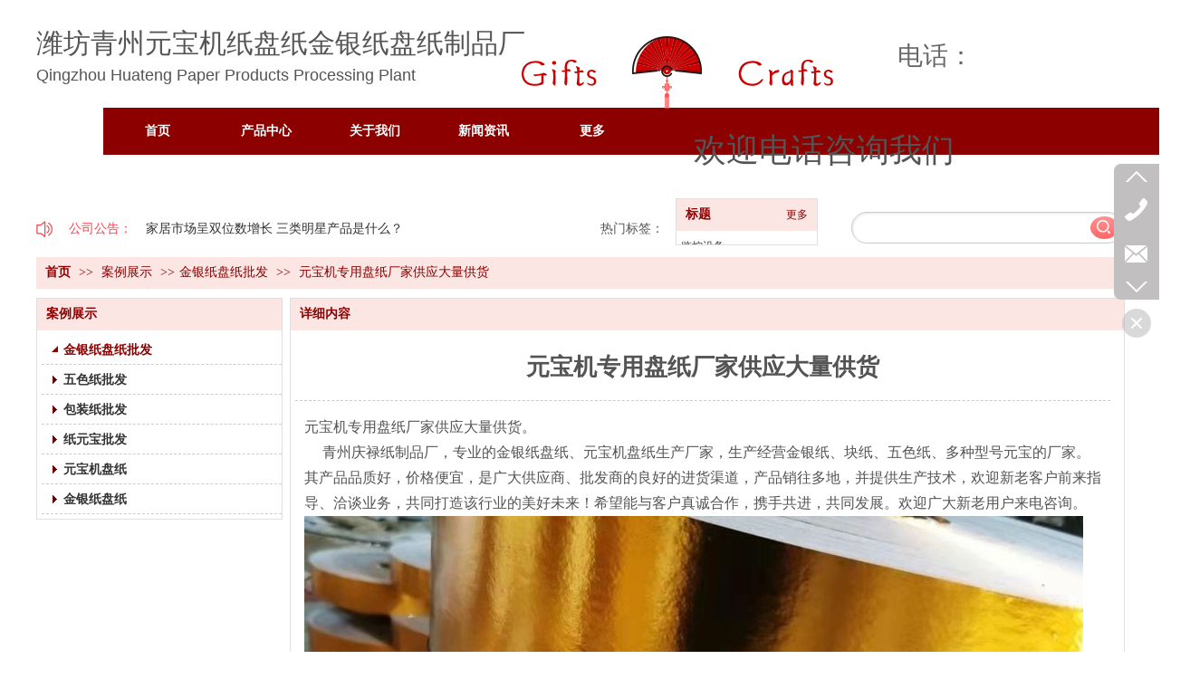

--- FILE ---
content_type: text/html;charset=gbk
request_url: http://www.jinyinzhi.top/jinyinzhi/vip_doc/22728578.html
body_size: 16663
content:
<!DOCTYPE html PUBLIC "-//W3C//DTD XHTML 1.0 Transitional//EN" "http://www.w3.org/TR/xhtml1/DTD/xhtml1-transitional.dtd">
<html xmlns="http://www.w3.org/1999/xhtml">
<head>
    <meta http-equiv="x-ua-compatible" content="IE=edge" />
    <meta http-equiv="Content-Type" content="text/html; charset=gbk" />
    <meta name="renderer" content="webkit|ie-comp|ie-stand">
    <meta name="applicable-device" content="pc" />
        <title>元宝机专用盘纸厂家供应大量供货_金银纸盘纸,元宝机盘纸_潍坊元宝机盘纸加工厂</title>
    <meta name="keywords" content="元宝机专用盘纸厂家供应大量供货" />
    <meta name="description" content="元宝机专用盘纸厂家供应大量供货" />
    <meta name="author" content="金银纸盘纸,元宝机盘纸_潍坊元宝机盘纸加工厂" />

    
            
                    <script type="text/javascript" src="https://s.dlssyht.cn/ueditor/ueditor.parse.js?0115"></script>
            <link rel="stylesheet" type="text/css" href="https://s.dlssyht.cn/plugins/public/js/msg/codebase/dhtmlxwindows.css">
<link rel="stylesheet" type="text/css" href="https://s.dlssyht.cn/plugins/public/js/msg/codebase/skins/dhtmlxwindows_dhx_skyblue.css">
<link rel="stylesheet" type="text/css" href="https://s.dlssyht.cn/plugins/public/js/msg/codebase/dhtmlxcolorpicker.css" />
    <script type="text/javascript" src="https://s.dlssyht.cn/plugins/public/js/msg/codebase/dhtmlxcommon.js"></script>
    <script type="text/javascript" src="https://s.dlssyht.cn/plugins/public/js/msg/codebase/dhtmlxwindows.js"></script>
    <script type="text/javascript" src="https://s.dlssyht.cn/plugins/public/js/msg/codebase/dhtmlxcontainer.js"></script>
                    <script type="text/javascript" src="https://s.dlssyht.cn/plugins/public/js/cookies.js"></script>
            <script src="https://s.dlssyht.cn/plugins/public/js/jquery-1.7.1.min.js"></script>
            
<script type="text/javascript" src="https://s.dlssyht.cn/Language/Zh-cn/Language.js?0115"></script>            
    </head>
<body    data-chid="24451241" data-operate="1" data-bigclassid="11" data-type="11" data-hyid="0" id="webBody"  data-copyid="0" data-copyuserid="1656887">

<div class="wrapper wrapper-1200" id="wrapper">
    
<script type="text/javascript">
    var moduleConfig = {};
</script>
<script type="text/javascript" src="https://s.dlssyht.cn/Language/Zh-cn/Language.js?0115"></script>
<script type="text/javascript">
    var ev123_no_edit = '';
    var websiteUserId = '1896268';
    var user_name = 'jinyinzhi';
    var isTj = '1';
    var websiteUseCopyId = '1462';
    var user_level = 3;
    var agent_id = 16388;
    var channel_type = 11;
    var channel_id = 24451241;
    var userSiteWidth = 1200;
    var is_action = false;
    var isParentWindow = false;
    var rowIds = "57,58,59,60,61,16,17";
    var MJsData = {};
    var CURRENCY_SIGN = '￥';
    var tncode_div = null;
    var ALIYUN_OSS_DOMAIN = "https://s.dlssyht.cn/";
    var isTjModelSupportSearchBlankPage = "0";

    var GData = {
        SMAlbumIds   : "",
        SMAlbumSysIds: "",
        docSysIds    : "",
        tabAlertStrMs: "",
        allChId     : "24451241",
        wapDomain    : 'www.jinyinzhi.top',
        defaultLang    : 'chinese_simplified',
        end          : null,
        BAI_DU_MAP_AK : 'KfNSLxuGpyk9BBYHnSqZsYoKxn7MUGxX',
        customerService: null,
        customerServiceIsNew: 0,
        P_TOKEN_ID: '108'
    };
    var $pTranslateLanguageJson = [{"name":"简体中文","alias":"&#31616;&#20307;&#20013;&#25991;","value":"chinese_simplified"},{"name":"繁体中文","alias":"&#32321;&#20307;&#20013;&#25991;","value":"chinese_traditional"},{"name":"西班牙文","alias":"Espa&#241;a","value":"spanish"},{"name":"阿拉伯文","alias":"&#1593;&#1585;&#1576; .","value":"arabic"},{"name":"英文","alias":"English","value":"english"},{"name":"日文","alias":"&#26085;&#26412;","value":"japanese"},{"name":"法文","alias":"Fran&#231;ais","value":"french"},{"name":"俄文","alias":"&#1056;&#1086;&#1089;&#1089;&#1080;&#1103;","value":"russian"},{"name":"韩文","alias":"&#54620;&#44397;","value":"korean"},{"name":"德文","alias":"Deutschland","value":"deutsch"},{"name":"葡萄牙语","alias":"Portugal","value":"portuguese"},{"name":"波斯语","alias":"&#1662;&#1585;&#1587;&#1740;&#1575;","value":"persian"},{"name":"希腊语","alias":"&#917;&#955;&#955;&#940;&#948;&#945;","value":"greek"},{"name":"土耳其语","alias":"T&#252;rk&#231;e","value":"turkish"},{"name":"泰语","alias":"&#3616;&#3634;&#3625;&#3634;&#3652;&#3607;&#3618;","value":"thai"},{"name":"越南语","alias":"Vi&#7879;t Nam","value":"vietnamese"},{"name":"意大利语","alias":"Italia","value":"italian"},{"name":"马来语","alias":"Malay","value":"malay"},{"name":"荷兰语","alias":"Nederland","value":"dutch"},{"name":"瑞典语","alias":"Sverige","value":"swedish"},{"name":"孟加拉语","alias":"&#2476;&#2494;&#2434;&#2482;&#2494;","value":"bengali"},{"name":"乌尔都语","alias":"&#1575;&#1608;&#1585;&#1583;&#1608;","value":"urdu"},{"name":"斯瓦希里语","alias":"Kiswahili","value":"swahili"},{"name":"匈牙利语","alias":"Magyarorsz&#225;g","value":"hungarian"},{"name":"波兰语","alias":"Polska","value":"polish"},{"name":"罗马尼亚语","alias":"Rom&#226;nia","value":"romanian"},{"name":"挪威语","alias":"Norge","value":"norwegian"},{"name":"丹麦语","alias":"Danmark","value":"danish"},{"name":"芬兰语","alias":"Suomi","value":"finnish"},{"name":"捷克语","alias":"&#268;e&#353;tina","value":"czech"},{"name":"斯洛伐克语","alias":"Slovensko","value":"slovak"},{"name":"克罗地亚语","alias":"Hrvatska","value":"croatian"},{"name":"拉脱维亚语","alias":"Latvija","value":"latvian"},{"name":"爱沙尼亚语","alias":"Eesti","value":"estonian"},{"name":"斯洛文尼亚语","alias":"Slovenija","value":"slovene"},{"name":"立陶宛语","alias":"Lietuva","value":"lithuanian"},{"name":"格鲁吉亚语","alias":"&#4310;&#4317;&#4320;&#4308;&#4310;&#4312;&#4304;world. kgm","value":"georgian"},{"name":"阿尔巴尼亚语","alias":"Shqip&#235;ria","value":"albanian"},{"name":"阿姆哈拉语","alias":"&#4768;&#4638;&#4651;","value":"amharic"},{"name":"阿塞拜疆语","alias":"Azerbaijan","value":"azerbaijani"}];

    if(GData.BAI_DU_MAP_AK){
        sessionStorage.setItem('BAI_DU_MAP_AK', GData.BAI_DU_MAP_AK)
    }
    sessionStorage.setItem('WAP_WEB', 0);

    var is_auto_parts_user = '0';
</script>
                    <link rel="stylesheet" href="https://s.dlssyht.cn/js/ev_popup/skin/skin.min.css?0115" />
<script type="text/javascript" src="https://s.dlssyht.cn/js/ev_popup/ev_popup.min.js?0115"></script>
<script type="text/javascript">
  function createLogin(trespass,userid){
      $.popup({
        type : 5,
        cName : "evPopupOpacity",
        head  : {yes:0},
        shade : {yes : 1, bgColor : '#000', opacity : 0.6, animate : {type : 1 , target : 0.6}, close : false},
        area  : {w:790,h:500},
        con   : {
          src : '/dom/alert_login.php?username=jinyinzhi&trespass='+trespass+'&userid='+userid
        }
      });
  }
</script>
    <script type="text/javascript">
        var websiteHostPreg = /[\w][\w-]*\.(?:com\.cn|net\.cn|org\.cn|tj\.cn|sh\.cn|hn\.cn|com\.au|com\.pg|com\.tw|tw\.cn|com\.sg|com\.mo|co\.uk|co\.nz|co\.ke|fj\.cn|co\.th|co\.cn|jl\.cn|school\.nz|co\.jp|hk\.com|com\.hk|edu\.hk|cn\.com|gd\.cn|hk\.cn|bj\.cn|gx\.cn|bixiaokeji\.cn|com\.my|com|in|im|cm|ca|cn|cx|ch|cl|tw|kr|word|sg|it|itd|co|mo|net|org|gov|auto|poker|blue|green|studio|icu|cc|io|pl|plus|jp|de|biz|info|gold|today|chat|at|company|cool|fund|fans|team|beer|guru|social|run|ae|fit|luxe|video|black|yoga|art|hn|xyz|hk|us|mobi|wang|me|tax|so|top|law|win|vip|ltd|red|ru|nz|love|ac\.cn|gz\.cn|xn--55qw42g|xn--g2xx48c|xn--imr513n|xn--czru2d|xn--otu796d|xn--kput3i|xin|xn--1qqw23a|xn--3ds443g|xn--5tzm5g|city|shop|site|ai|tm|club|fun|online|cyou|space|cloud|world|sale|website|host|show|asia|center|link|gov\.cn|gs\.cn|keyun\.li|name|press|pro|work|tv|fr|kim|group|tech|store|capital|ren|vn|racing|ink|nl|pub|live|my|no|life|zone|one|games|bike|cafe|wiki|design|mba|es|fi|uk|ph|wtf|xn--zfr164b|xn--fiq228c5hs|xn--vhquv|xn--6qq986b3xl|xn--fiqs8s|xn--czr694b|xn--xhq521b|xn--ses554g|xn--hxt814e|xn--55qx5d|xn--io0a7i|xn--rhqv96g|xn--vuq861b|xn--3bst00m)(\/|$)/;
    </script>
    <script type="text/javascript" src="https://s.dlssyht.cn/js/VNew/public.js?0115"></script>
    <script type="text/javascript" src="https://s.dlssyht.cn/plugins/public/js/lightGallery/js/lightgallery-all.min.js?0115"></script>
    <link type="text/css" rel="stylesheet" href="https://s.dlssyht.cn/plugins/public/js/lightGallery/css/lightgallery.min.css?0115" />
    <link type="text/css" rel="stylesheet" href="https://s.dlssyht.cn/plugins/public/js/photoSphereViewer/index.min.css?0115" />

    <link type="text/css" rel="stylesheet" href="https://s.dlssyht.cn/plugins/public/js/imageViewer/viewer.min.css?0115" />
    <script async type="text/javascript" src="https://s.dlssyht.cn/plugins/public/js/imageViewer/viewer.min.js?0115"></script>
        <script type="text/javascript" src="https://s.dlssyht.cn/plugins/public/js/three/index.min.js?0115"></script>

    <script type="text/javascript" src="https://s.dlssyht.cn/plugins/public/js/photoSphereViewer/index.min.js?0115111"></script>
    <script type="text/javascript" src="https://s.dlssyht.cn/js/VNew/tj/jquery.scrollify.min.js?0115"></script>
        <script type="text/javascript" src="https://s.dlssyht.cn/js/VNew/tj/public_fun.js?0115"></script>
<link type="text/css" rel="stylesheet" href="https://s.dlssyht.cn/css/VNew/base.min.css?0115" />
<link type="text/css" rel="stylesheet" href="https://s.dlssyht.cn/css/VNew/animate.min.css?0115" />
<link type="text/css" rel="stylesheet" href="https://s.dlssyht.cn/css/VNew/icon_text/iconfont.min.css?0115" />
<link type="text/css" rel="stylesheet" href="https://s.dlssyht.cn/css/VNew/web_frame.css?0115" />
    <link type="text/css" rel="stylesheet" href="https://s.dlssyht.cn/css/VNew/inner_frame.min.css?0115" />
    <link type="text/css" rel="stylesheet" href="https://s.dlssyht.cn/templates/others39/css/skincolor.css?0115" />
<link type="text/css" rel="stylesheet" href="https://s.dlssyht.cn/templates/others39/css/webskin.css?0115" id="webSkinCss"/>
<link type="text/css" rel="stylesheet" href="https://s.dlssyht.cn/css/VNew/web_style/base_module_style.min.css?0115" />
            <link type="text/css" rel="stylesheet" href="/self_define/TJStyle.php?user_id=1896268&all_ch_id=24451241&channel_id=24451241&id=22728578&mids=83,84&token_id=108&random=1769699545" />
        <script type="text/javascript" src="https://s.dlssyht.cn/plugins/public/js/base64.min.js"></script>
    <script type="text/javascript" src="https://s.dlssyht.cn/plugins/public/js/json2.js"></script>
        <script id="languages_jquery_validationEngine_js" type="text/javascript" charset="gb2312" src="https://s.dlssyht.cn/js/posabsolute-jQuery-Validation-Engine-2c29415/js/languages/jquery.validationEngine-zh_CN.js?0115"></script>
    
                    <script type="text/javascript" src="//api.map.baidu.com/api?v=3.0&ak=KfNSLxuGpyk9BBYHnSqZsYoKxn7MUGxX&s=1"></script>
        <script type="text/javascript" src="//api.map.baidu.com/library/SearchInfoWindow/1.5/src/SearchInfoWindow_min.js" charset="utf-8"></script>
        <link rel="stylesheet" href="//api.map.baidu.com/library/SearchInfoWindow/1.5/src/SearchInfoWindow_min.css"/>
        <link rel="stylesheet" type="text/css" href="//api.map.baidu.com/res/11/bmap.css"/>
        <link rel="stylesheet" type="text/css" href="https://s.dlssyht.cn/css/baidu_map.css">
                <script id="chplayer_min_js" type="text/javascript" charset="utf-8" src="https://s.dlssyht.cn/plugins/public/js/chplayer/chplayer.js?0115"></script>
    
    
    <div class="customModuleRow headPublicModuleRow customModuleRowAbsolute "  id="row_16"    data-animated="0" >
        
        
        <div class="customModuleRowInner">
            <div class="CModulePA" style="height:0px;">
                    <div  data-fixed="0" data-fixedx="-1"  id="evMo_CTYZyC" class="ev-module-edit"     data-big="2" data-small="1" data-threetype="0" style="width:344px; height:80px; left:536px; top:40px; z-index:1;">
        <div class="ev-module-edit-box "  id="Mo_CTYZyC">
            <a href="###" >
                <div class="ev-pic ev-pic-1 " >
                    <img   src=""     class="default-img lazy-loading"  data-original-src="//aimg8.dlszyht.net.cn/module/simplepicbackground/1656887/1909/3816269_1521619977.png?x-oss-process=image/resize,m_fixed,w_344,h_80,limit_0"  />
                    
                </div>
            </a>
        </div>
    </div>    <div  data-fixed="0" data-fixedx="-1"  id="evMo_HFy0Z" class="ev-module-edit"     data-big="1" data-small="1" data-threetype="0" style="width:430px; height:57px; left:0px; top:72px; z-index:2;">
        <div class="ev-module-text ev-module-edit-box"  id="Mo_HFy0Z">
           <h1 class="ev-text-title-1">
	<span style="font-size:18px;">Qingzhou Huateng Paper Products Processing Plant</span>
</h1>
        </div>
    </div>    <div  data-fixed="0" data-fixedx="-1"  id="evMo_KHcRX" class="ev-module-edit"     data-big="1" data-small="1" data-threetype="0" style="width:603px; height:78px; left:0px; top:28px; z-index:3;">
        <div class="ev-module-text ev-module-edit-box"  id="Mo_KHcRX">
           <h1 class="ev-text-title-1"><span style="color:#555555;font-family:Arial, 微软雅黑, 宋体;font-size:30px;">潍坊青州元宝机纸盘纸金银纸盘纸制品厂</span> </h1>
        </div>
    </div>    <div  data-fixed="0" data-fixedx="-1"  id="evMo_E1ifi" class="ev-module-edit"     data-big="1" data-small="2" data-threetype="0" style="width:262px; height:39px; left:951px; top:44px; z-index:4;">
        <div class="ev-module-text ev-module-edit-box"  id="Mo_E1ifi">
           <h2 class="ev-text-title-2"><span style="font-size:28px;color:#FFFFFF;"><span style="color:#666666;"></span><span style="color:#666666;font-size:28px;">电话：</span></span></h2>
        </div>
    </div>    <div  data-fixed="0" data-fixedx="-1"  id="evMo_n5ys3" class="ev-module-edit"     data-big="1" data-small="2" data-threetype="0" style="width:316px; height:92px; left:726px; top:143px; z-index:5;">
        <div class="ev-module-text ev-module-edit-box"  id="Mo_n5ys3">
           <h2 style="font-family:微软雅黑;" class="ev-text-title-2">欢迎电话咨询我们</h2>
        </div>
    </div>
            </div>
        </div>
    </div>

<link type="text/css" rel="stylesheet" id="sliding_verification_style_css" href="https://s.dlssyht.cn/plugins/public/js/slidingVerification/sliding_verification_style.css?0115" />
<script type="text/javascript" id="sliding_tn_code_js" src="https://s.dlssyht.cn/plugins/public/js/slidingVerification/sliding_tn_code.js?0115"></script>
<script type="text/javascript">
    
        function userUserLoginInfo() {
        return true;
    }
    </script>
<div class="fullSubNavBox" id="fullSubNavBox">
    
</div>
<div class="headFullXY" id="headFullXY">
    <div style="padding-top:1px; margin-bottom: -1px;"></div>
    
    
        <div class="absoluteModuleWrap" id="absolute_module_wrap" data-attr="l:80,h:0,c:0">
        <div class="absoluteModuleInner" id="absolute_module_inner">
            
                                
        
                        <div class="webNav" id="web_nav"  data-l="p:3,l:74,t:119,w:1200,wt:0"  style="  left: 74px; top: 119px; position:absolute; "  data-fixed="0" data-fixedx="750"  data-numberflag="1" data-number="5"  data-sublayout="1">
<div class="navInner">
    <div class="nav nav_1000" id="nav" style="width:auto;" >
        <i class="NLeft"></i>
        <i class="NRight"></i>
        <div class="NMainBg"></div>
        <div class="NCenter">
          <dl class="NMain">
                        <dd  class="NItem NFirst"  data-subid="">
                <table class="NItemTable"><tr><td class="NItemL"></td><td class="NItemM">
                <a title="&#39318;&#39029;" href="/" ><span>&#39318;&#39029;</span></a>
                </td><td class="NItemR"></td></tr></table>            </dd>
        	<dd  class="NLine"></dd>
            
                        
                                  <dd class="NItem "  data-subid="">
              
                <table class="NItemTable"><tr>
                    <td class="NItemL"></td>
                    <td class="NItemM"><a href="/jinyinzhi/products/20348226_0_0_1.html"  title="产品中心">
                        <span>产品中心</span>
                    </a></td>
                    <td class="NItemR"></td>
                </tr></table>
                
            </dd>
            <dd class="NLine"></dd>            
                                  <dd class="NItem "  data-subid="">
              
                <table class="NItemTable"><tr>
                    <td class="NItemL"></td>
                    <td class="NItemM"><a href="/jinyinzhi/bk_20348227.html"  title="关于我们">
                        <span>关于我们</span>
                    </a></td>
                    <td class="NItemR"></td>
                </tr></table>
                
            </dd>
            <dd class="NLine"></dd>            
                                  <dd class="NItem "  data-subid="">
              
                <table class="NItemTable"><tr>
                    <td class="NItemL"></td>
                    <td class="NItemM"><a href="/jinyinzhi/vip_doc/20348228_0_0_1.html"  title="新闻资讯">
                        <span>新闻资讯</span>
                    </a></td>
                    <td class="NItemR"></td>
                </tr></table>
                
            </dd>
            <dd class="NLine"></dd>                        
                        <dd class="NItem NLast">
                <table class="NItemTable"><tr>
                    <td class="NItemL"></td>
                    <td class="NItemM"><a class="bigA" href="javascript:"><span>&#26356;&#22810;</span></a></td>
                    <td class="NItemR"></td>
                </tr></table>
                <div class="NSub">
                    <div class="NSubT"></div>
                    <div class="NSubC">
                                                    <p class="first-item" ><a href="/jinyinzhi/bk_20348229.html"   >联系我们</a></p>
                                                    <p class="last-item" ><a href="/jinyinzhi/vip_doc/24451241_0_0_1.html"   >案例展示</a></p>
                                            </div>
                    <div class="NSubB"></div>
                </div>
            </dd>
                    </dl>
      </div>
    </div>
</div>
</div>
                            </div>
</div>
        
    
    <div class="header" id="header"  data-fixed="0" data-fixedx="-1"  >
    <div class="headerInner">
        <div class="headerBg"></div>
        <div class="headerConArea">
            <div class="headerCon" style="height:219px;" ></div>
        </div>
    </div>
    </div>
    

    

        <div class="nav-wrap" id="navWrap">
            </div>
    
    
        </div>

<div class="mainContainer q " id="main_container">


                
    <div class="addContainer q" id="add_container" data-attr="h:0">
        
                

                                                                    <div class="customModuleRow customModuleRowAbsolute "  id="row_57"    data-animated="0" >
        
        
        <div class="customModuleRowInner">
            <div class="CModulePA" style="height:65px;">
                    <div   style="width:155px; height:50px; left:706px; top:0px; z-index:4;" class="customModule "    >
        <div style="width:155px;  height:50px;" class="Mo copyMo_1418767_1" data-classname="copyMo_1418767_1" id="Mo_56">
            
                <table class="MoT">
                    <tbody>
                        <tr>
                            <td class="MoTL"></td>
                            <td class="MoTM"></td>
                            <td class="MoTR"></td>
                        </tr>
                    </tbody>
                </table>
            
                <table class="MoHead">
        <tbody>
            <tr>
                <td class="MoHeadL"></td>
                <td valign="top" class="MoHeadM">
                    <table class="MoName">
                        <tbody>
                            <tr>
                                <td valign="top" class="MoNameL"></td>
                                <td valign="top" class="MoNameM">
                                    <strong class="NameTxt">
                                            <a  href="###">
                                                标题
                                            </a>
                                    </strong>
                                </td>
                                <td valign="top" class="MoNameR"></td>
                            </tr>
                        </tbody>
                    </table>
                    <span class="MoMore">
                        <a  href="###">&#26356;&#22810;</a>
                    </span>
                </td>
                <td class="MoHeadR"></td>
            </tr>
        </tbody>
    </table>
                <table class="MoBody">
        <tbody>
            <tr>
                <td class="MoBodyL"></td>
                <td valign="top" class="MoBodyM">
                    <div style="width:155px;  height:29px;" class="MoBodyC">
                        <div id="text_listmodule_4250827"     data-move="0" data-axis="0" data-speed="0" data-type="0" class="text-list-module text-list-module-1">
  <ol class="q ">
        <li>
        <div class="inner">
            
            <span class="text-list-a">
              <code></code><a class=""  href="###"   title="监控设备">监控设备</a>
            </span>
        </div>
    </li>    <li>
        <div class="inner">
            
            <span class="text-list-a">
              <code></code><a class=""  href="###"   title="消防设备">消防设备</a>
            </span>
        </div>
    </li>
  </ol>
</div>
    <div  class="page" data-page="5" data-skin="skin-1" data-total="2" data-pagedatanum="20" data-curpage="1" data-pagegroups="0">
    </div>
                    </div>
                </td>
                <td class="MoBodyR"></td>
            </tr>
        </tbody>
    </table>
            
                <table class="MoB">
                    <tbody>
                        <tr>
                            <td class="MoBL"></td>
                            <td class="MoBM"></td>
                            <td class="MoBR"></td>
                        </tr>
                    </tbody>
                </table>
            
        </div>
    </div>    <div  id="evMo_jtDLk" class="ev-module-edit"     data-big="2" data-small="1" data-threetype="0" style="width:18px; height:18px; left:0px; top:25px; z-index:0;">
        <div class="ev-module-edit-box "  id="Mo_jtDLk">
            <a href="###" >
                <div class="ev-pic ev-pic-1 " >
                    <img   src=""     class="default-img lazy-loading"  data-original-src="//aimg8.dlszyht.net.cn/module/simplepic/1418767/962/1923139_1492766594.png?x-oss-process=image/resize,m_fixed,w_18,h_18,limit_0"  />
                    
                </div>
            </a>
        </div>
    </div>    <div  id="evMo_xKbzWS" class="ev-module-edit"     data-big="1" data-small="7" data-threetype="0" style="width:73px; height:20px; left:36px; top:24px; z-index:1;">
        <div class="ev-module-text ev-module-edit-box"  id="Mo_xKbzWS">
           <p class="ev-text-article-3"><span style="color:#ff424d;">公司公告：</span><span style="font-size:14px;"><span style="color:#ff424d;"></span></span> </p>
        </div>
    </div>    <div  id="evMo_V3sUml" class="ev-module-edit"     data-big="1" data-small="7" data-threetype="0" style="width:301px; height:20px; left:121px; top:24px; z-index:2;">
        <div class="ev-module-text ev-module-edit-box"  id="Mo_V3sUml">
           <p class="ev-text-article-3"><span style="color:#555555;"><a href="#" target="_blank">家居市场呈双位数增长 三类明星产品是什么？</a></span> </p>
        </div>
    </div>    <div  id="evMo_NmmglL" class="ev-module-edit"     data-big="1" data-small="7" data-threetype="0" style="width:75px; height:20px; left:623px; top:24px; z-index:3;">
        <div class="ev-module-text ev-module-edit-box"  id="Mo_NmmglL">
           <p class="ev-text-article-3"><span style="color:#555555;">热门标签：&nbsp;</span></p>
        </div>
    </div>    <div class="ev-module-edit"  id="evMo_jE53Rc"     data-big="16" data-small="9" data-threetype="4" style="width:300px; height:35px; left:900px; top:15px; z-index:5;">
        <div class="ev-module-edit-box "  id="Mo_jE53Rc">
            <div class="ev-search-module" data-tishi="&#35831;&#22635;&#20889;&#20851;&#38190;&#35789;！" data-type="1" data-url="" data-param="">
                <div class="s s-skin-9-4">
                    <div class="s-i">
                        <form class="s-f" id="search_form_jE53Rc" method="get" action="">
                            <dl class="s-c" data-type="11" data-url="/dom/search.php?s_m_str_id=jE53Rc&username=jinyinzhi&navtype=doc&keyWord=###">
                                <dt class="s-w">
                                    <div class="s-w-i">
                                        <b class="s-w-t">文章</b>
                                        <em class="s-w-s"></em>
                                    </div>
                                </dt>
                                <dd class="s-w-l">
                                    <ul class="s-w-l-i">
                                            <li data-type="11" data-url="/dom/search.php?s_m_str_id=jE53Rc&username=jinyinzhi&navtype=doc&keyWord=###" class="w-l-e">
        <div class="w-l-e-i">
            <b class="w-l-e-t">文章</b>
        </div>
    </li>
                                    </ul>
                                </dd>
                            </dl>
                            <div class="s-k s-k-place">
                                <div class="s-k-i">
                                    <div class="module-zz"></div>
                                    <div class="s-k-area">
                                        <em class="s-k-icon"></em>
                                        <div class="s-k-w">
                                            <input class="key-word" id="evMoKeyWord_jE53Rc" type="text"  data-defaultv="" value="" data-keywordtype="0" >
                                            <input type="text" class="none">
                                        </div>
                                    </div>
                                </div>
                            </div>
                            <div class="s-b">
                                <div class="s-b-i"><em class="s-b-icon"></em><b class="s-b-t">&#25628;&#32034;</b></div>
                            </div>
                        </form>
                    </div>
                </div>
            </div>
        </div>
    </div>
            </div>
        </div>
    </div>
                                                                <div class="customModuleRow "  id="row_58"  >
                                                <div class="customModuleRowInner">
                            <div class="TitleModule">
                                                                                                                                                                                                                                <div data-width="0"    class="customModule"  >
                                <div data-width="0"
                                                                                                            class="Mo copyHMo_1418767_4
                                                                        "
                                    data-classname="copyHMo_1418767_4"                                    id="Mo_57"
                                                                    >
                                <table class="MoT"><tbody>
                                    <tr>
                                        <td class="MoTL"></td>
                                        <td class="MoTM"></td>
                                        <td class="MoTR"></td>
                                    </tr>
                                    </tbody></table>
                                <table class="MoHead "><tbody>
                                    <tr>
                                        <td class="MoHeadL"></td>
                                        <td valign="top" class="MoHeadM">
                                            <table class="MoName">
                                                <tbody>
                                                <tr>
                                                    <td valign="top" class="MoNameL"></td>
                                                    <td valign="top" class="MoNameM">
                                                                                                                <strong class="NameTxt">    <span class="ContainerCrumbs">
        <b class="firstFont"><a href="/">&#39318;&#39029;</a></b>
        <em>&gt;&gt;</em>
        <b>
            <a href="/jinyinzhi/vip_doc/24451241_0_0_1.html">
                案例展示
            </a>
        </b>
        <em>&gt;&gt;</em><b><a href="/jinyinzhi/vip_doc/24451241_5244213_0_1.html">金银纸盘纸批发</a></b>
        
        
        <em>&gt;&gt;</em>
        <b>元宝机专用盘纸厂家供应大量供货</b>
    </span></strong>
                                                                                                            </td>
                                                    <td valign="top" class="MoNameR"></td>
                                                </tr>
                                                </tbody>
                                            </table>
                                            <span class="MoMore">
                                                                                                                    </span>
                                        </td>
                                        <td class="MoHeadR"></td>
                                    </tr>
                                    </tbody></table>

                                
                                <table class="MoB"><tbody>
                                    <tr>
                                        <td class="MoBL"></td>
                                        <td class="MoBM"></td>
                                        <td class="MoBR"></td>
                                    </tr>
                                    </tbody></table>
                                </div>
                                </div>
                                                                                                                                                                                            </div>
                        </div>
                    </div>
                                                                <div class="customModuleRow "  id="row_59"  >
                                                <div class="customModuleRowInner">
                            <div class="CModulePC">
                                                                                                                                <div class="CModulePCLeft PCLeft" data-width="280" style="width:280px;">                                                                                                <div data-width="270"  style="width:270px; " data-animate-name="fadeInLeft" data-animate-duration="1.00s" data-animate-delay="0.10s" class="customModule load-animate"  >
                                <div data-width="270"
                                                                        style="width:270px; "                                    class="Mo copyMo_1418767_3
                                                                        "
                                    data-classname="copyMo_1418767_3"                                    id="Mo_58"
                                                                    >
                                <table class="MoT"><tbody>
                                    <tr>
                                        <td class="MoTL"></td>
                                        <td class="MoTM"></td>
                                        <td class="MoTR"></td>
                                    </tr>
                                    </tbody></table>
                                <table class="MoHead "><tbody>
                                    <tr>
                                        <td class="MoHeadL"></td>
                                        <td valign="top" class="MoHeadM">
                                            <table class="MoName">
                                                <tbody>
                                                <tr>
                                                    <td valign="top" class="MoNameL"></td>
                                                    <td valign="top" class="MoNameM">
                                                                                                                <strong class="NameTxt"><a >案例展示</a></strong>
                                                                                                            </td>
                                                    <td valign="top" class="MoNameR"></td>
                                                </tr>
                                                </tbody>
                                            </table>
                                            <span class="MoMore">
                                                                                                                    </span>
                                        </td>
                                        <td class="MoHeadR"></td>
                                    </tr>
                                    </tbody></table>

                                                                <table class="MoBody"><tbody>
                                    <tr>
                                        <td class="MoBodyL"></td>
                                        <td valign="top" class="MoBodyM">
                                            <div data-width="270"  style="width:270px; " class="MoBodyC">
                                                <div class="sidebarLists catalogList">
        <dl class="oneClassList">
           <dt class="oneClassT  oneClassTopen "   data-clicktype="0" >
    <div class="oneClassTinner">
        <a   href="/jinyinzhi/vip_doc/24451241_5244213_0_1.html">
            <code class="open"></code>
            <span>
                金银纸盘纸批发
            </span>
        </a>
    </div>
</dt><dd class="oneClassC oneClassCopen"><dl class="twoClassList"></dl></dd><dt class="oneClassT "   data-clicktype="0" >
    <div class="oneClassTinner">
        <a   href="/jinyinzhi/vip_doc/24451241_4885854_0_1.html">
            <code class="open"></code>
            <span>
                五色纸批发
            </span>
        </a>
    </div>
</dt><dt class="oneClassT "   data-clicktype="0" >
    <div class="oneClassTinner">
        <a   href="/jinyinzhi/vip_doc/24451241_4885851_0_1.html">
            <code class="open"></code>
            <span>
                包装纸批发
            </span>
        </a>
    </div>
</dt><dt class="oneClassT "   data-clicktype="0" >
    <div class="oneClassTinner">
        <a   href="/jinyinzhi/vip_doc/24451241_4885850_0_1.html">
            <code class="open"></code>
            <span>
                纸元宝批发
            </span>
        </a>
    </div>
</dt><dt class="oneClassT "   data-clicktype="0" >
    <div class="oneClassTinner">
        <a   href="/jinyinzhi/vip_doc/24451241_4885849_0_1.html">
            <code class="open"></code>
            <span>
                元宝机盘纸
            </span>
        </a>
    </div>
</dt><dt class="oneClassT "   data-clicktype="0" >
    <div class="oneClassTinner">
        <a   href="/jinyinzhi/vip_doc/24451241_4885848_0_1.html">
            <code class="open"></code>
            <span>
                金银纸盘纸
            </span>
        </a>
    </div>
</dt>
        </dl>
    </div>
                                                                            </div>
                                </td>
                                <td class="MoBodyR"></td>
                                </tr>
                                </tbody></table>
                                
                                <table class="MoB"><tbody>
                                    <tr>
                                        <td class="MoBL"></td>
                                        <td class="MoBM"></td>
                                        <td class="MoBR"></td>
                                    </tr>
                                    </tbody></table>
                                </div>
                                </div>
                                                                                                                                                                </div>
                                                                                                                                                                <div class="CModulePCLeft PCRight" data-width="930" style="width:930px;">                                                                <div data-width="920"  style="width:920px; " data-animate-name="fadeInRight" data-animate-duration="1.00s" data-animate-delay="0.10s" class="customModule load-animate"  >
                                <div data-width="920"
                                                                        style="width:920px; "                                    class="Mo copyMo_1418767_5
                                                                        "
                                    data-classname="copyMo_1418767_5"                                    id="Mo_59"
                                                                    >
                                <table class="MoT"><tbody>
                                    <tr>
                                        <td class="MoTL"></td>
                                        <td class="MoTM"></td>
                                        <td class="MoTR"></td>
                                    </tr>
                                    </tbody></table>
                                <table class="MoHead "><tbody>
                                    <tr>
                                        <td class="MoHeadL"></td>
                                        <td valign="top" class="MoHeadM">
                                            <table class="MoName">
                                                <tbody>
                                                <tr>
                                                    <td valign="top" class="MoNameL"></td>
                                                    <td valign="top" class="MoNameM">
                                                                                                                <strong class="NameTxt"><a >&#35814;&#32454;&#20869;&#23481;</a></strong>
                                                                                                            </td>
                                                    <td valign="top" class="MoNameR"></td>
                                                </tr>
                                                </tbody>
                                            </table>
                                            <span class="MoMore">
                                                                                                                    </span>
                                        </td>
                                        <td class="MoHeadR"></td>
                                    </tr>
                                    </tbody></table>

                                                                <table class="MoBody"><tbody>
                                    <tr>
                                        <td class="MoBodyL"></td>
                                        <td valign="top" class="MoBodyM">
                                            <div data-width="900"  style="width:900px; " class="MoBodyC">
                                                <div class="p-details-area p-details-area-noleft q">
        <div class="p-details-attr-warp"  id="pDetailsAttrWarp">
            <div class="p-details-attr">
                    <div class="a-details-title" id="pDetailsTitle">
        <div class="pro-title">
            <h1 class="h1-title">
                元宝机专用盘纸厂家供应大量供货
            </h1>
        </div>
    </div>
                
                
                
                
                
                
                
            </div>
        </div>
         
    </div>
    
    
        <div class="p-show-list-detail" id="pShowListDetail">
        <div class="head-body-module" id="proShowDetail_3">
            <div class="hb-body">
                <div class="hb-body-inner editor_content_air">
                    <div class='wap-add-img'><p><p>元宝机专用盘纸厂家供应大量供货。</p><p>&nbsp; &nbsp; &nbsp;青州庆禄纸制品厂，专业的金银纸盘纸、元宝机盘纸生产厂家，生产经营金银纸、块纸、五色纸、多种型号元宝的厂家。其产品品质好，价格便宜，是广大供应商、批发商的良好的进货渠道，产品销往多地，并提供生产技术，欢迎新老客户前来指导、洽谈业务，共同打造该行业的美好未来！希望能与客户真诚合作，携手共进，共同发展。欢迎广大新老用户来电咨询。</p><p style="margin:0;"><img src="https://aimg8.dlssyht.cn/u/1896268/ueditor/image/949/1896268/1644307893841390.jpg" style="" title="1644307893841390.jpg"/></p><p style="margin:0;"><img src="https://aimg8.dlssyht.cn/u/1896268/ueditor/image/949/1896268/1644307894103256.jpg" style="" title="1644307894103256.jpg"/></p><p style="margin:0;"><img src="https://aimg8.dlssyht.cn/u/1896268/ueditor/image/949/1896268/1644307894452556.jpg" style="" title="1644307894452556.jpg"/></p><p style="margin:0;"><img src="https://aimg8.dlssyht.cn/u/1896268/ueditor/image/949/1896268/1644307895804679.jpg" style="" title="1644307895804679.jpg"/></p><p style="margin:0;"><img src="https://aimg8.dlssyht.cn/u/1896268/ueditor/image/949/1896268/1644307895720192.jpg" style="" title="1644307895720192.jpg"/></p><p style="margin:0;"><img src="https://aimg8.dlssyht.cn/u/1896268/ueditor/image/949/1896268/1644307896413911.jpg" style="" title="1644307896413911.jpg"/></p><p><br/></p></img></img></img></img></img></img> </p></div>
                </div>
            </div>
        </div>
    </div>
    
    <div class="p-details-pre-nex" id="pDetailsPreNext"><div class="details-pre-next q"><span class="details-pre">&#19978;&#19968;&#31687;<a href=/jinyinzhi/vip_doc/22728673.html title="成品金纸 元宝纸 方块纸">成品金纸 元宝纸 方块纸</a></span><span class="details-nex">&#19979;&#19968;&#31687;<a href=/jinyinzhi/vip_doc/22728493.html title="供应优质的金银纸盘纸 元宝机盘纸">供应优质的金银纸盘纸 元宝机盘纸</a></span></div></div>
    
    <script>
                            $(function() {
                                wsf.userLike(22728578, 11, 'browse', '','browse', 'jinyinzhi');
                            });
                        </script>
    
                                                                            </div>
                                </td>
                                <td class="MoBodyR"></td>
                                </tr>
                                </tbody></table>
                                
                                <table class="MoB"><tbody>
                                    <tr>
                                        <td class="MoBL"></td>
                                        <td class="MoBM"></td>
                                        <td class="MoBR"></td>
                                    </tr>
                                    </tbody></table>
                                </div>
                                </div>
                                                                                                                                                                </div>
                                                                                                                            </div>
                        </div>
                    </div>
                                                                <div class="customModuleRow customModuleRowAbsolute "  id="row_60"    data-animated="" >
        
        
        <div class="customModuleRowInner">
            <div class="CModulePA" style="height:187px;">
                    <div  id="evMo_Uh6GlC" class="ev-module-edit"     data-big="1" data-small="8" data-threetype="0" style="width:443px; height:19px; left:0px; top:109px; z-index:0;">
        <div class="ev-module-text ev-module-edit-box"  id="Mo_Uh6GlC">
           <p class="ev-text-article-4"><span style="font-size:14px;color:#999999;">Copyright  2014-2025,www.xxxxx.com,All rights reserved</span></p>
        </div>
    </div>    <div  id="evMo_BWtBrI" class="ev-module-edit"     data-big="3" data-small="4" data-threetype="0" style="width:14px; height:135px; left:450px; top:1px; z-index:1;">
        <div class="ev-module-edit-box"  id="Mo_BWtBrI">
            <a href="###" >
                <hr class="ev-line ev-line-4" />
            </a>
        </div>
    </div>    <div  id="evMo_q0pzOF" class="ev-module-edit"     data-big="1" data-small="4" data-threetype="0" style="width:198px; height:35px; left:544px; top:1px; z-index:2;">
        <div class="ev-module-text ev-module-edit-box"  id="Mo_q0pzOF">
           <h4 class="ev-text-title-4"><span style="font-size:26px;color:#FF424D;">400-000-0000</span> </h4>
        </div>
    </div>    <div  id="evMo_k4CODF" class="ev-module-edit"     data-big="1" data-small="7" data-threetype="0" style="width:182px; height:21px; left:544px; top:37px; z-index:3;">
        <div class="ev-module-text ev-module-edit-box"  id="Mo_k4CODF">
           <p class="ev-text-article-3"><span style="color:#cccccc;">免费销售热线</span> </p>
        </div>
    </div>    <div  id="evMo_VgZltd" class="ev-module-edit"     data-big="2" data-small="1" data-threetype="0" style="width:160px; height:45px; left:544px; top:73px; z-index:4;">
        <div class="ev-module-edit-box "  id="Mo_VgZltd">
            <a href="###" >
                <div class="ev-pic ev-pic-1 " >
                    <img   src=""     class="default-img lazy-loading"  data-original-src="//aimg8.dlszyht.net.cn/module/simplepic/1418767/976/1951561_1493018985.png?x-oss-process=image/resize,m_fixed,w_160,h_45,limit_0"  />
                    
                </div>
            </a>
        </div>
    </div>    <div  id="evMo_jrtGrV" class="ev-module-edit"     data-big="3" data-small="4" data-threetype="0" style="width:22px; height:135px; left:824px; top:1px; z-index:5;">
        <div class="ev-module-edit-box"  id="Mo_jrtGrV">
            <a href="###" >
                <hr class="ev-line ev-line-4" />
            </a>
        </div>
    </div>    <div  id="evMo_UKOH3y" class="ev-module-edit"     data-big="1" data-small="7" data-threetype="0" style="width:355px; height:21px; left:29px; top:0px; z-index:6;">
        <div class="ev-module-text ev-module-edit-box"  id="Mo_UKOH3y">
           <p class="ev-text-article-3"><span style="color:#cccccc;">公司地址：某某市 某某去 &nbsp;某某街道101号 &nbsp;某某公司</span></p>
        </div>
    </div>    <div  id="evMo_EDuEpv" class="ev-module-edit"     data-big="2" data-small="1" data-threetype="0" style="width:20px; height:20px; left:0px; top:0px; z-index:7;">
        <div class="ev-module-edit-box "  id="Mo_EDuEpv">
            <a href="###" >
                <div class="ev-pic ev-pic-1 " >
                    <img   src=""     class="default-img lazy-loading"  data-original-src="//aimg8.dlszyht.net.cn/module/simplepic/1418767/985/1968344_1493116937.png?x-oss-process=image/resize,m_fixed,w_20,h_20,limit_0"  />
                    
                </div>
            </a>
        </div>
    </div>    <div  id="evMo_zOGSv" class="ev-module-edit"     data-big="2" data-small="1" data-threetype="0" style="width:20px; height:20px; left:0px; top:29px; z-index:8;">
        <div class="ev-module-edit-box "  id="Mo_zOGSv">
            <a href="###" >
                <div class="ev-pic ev-pic-1 " >
                    <img   src=""     class="default-img lazy-loading"  data-original-src="//aimg8.dlszyht.net.cn/module/simplepic/1418767/985/1968372_1493117221.png?x-oss-process=image/resize,m_fixed,w_20,h_20,limit_0"  />
                    
                </div>
            </a>
        </div>
    </div>    <div  id="evMo_RxvswQ" class="ev-module-edit"     data-big="2" data-small="1" data-threetype="0" style="width:20px; height:20px; left:0px; top:59px; z-index:9;">
        <div class="ev-module-edit-box "  id="Mo_RxvswQ">
            <a href="###" >
                <div class="ev-pic ev-pic-1 " >
                    <img   src=""     class="default-img lazy-loading"  data-original-src="//aimg8.dlszyht.net.cn/module/simplepic/1418767/985/1968374_1493117234.png?x-oss-process=image/resize,m_fixed,w_20,h_20,limit_0"  />
                    
                </div>
            </a>
        </div>
    </div>    <div  id="evMo_VUDn3t" class="ev-module-edit"     data-big="1" data-small="7" data-threetype="0" style="width:355px; height:21px; left:29px; top:29px; z-index:10;">
        <div class="ev-module-text ev-module-edit-box"  id="Mo_VUDn3t">
           <p class="ev-text-article-3"><span style="color:#cccccc;">公司邮箱：123456@abc.com</span> </p>
        </div>
    </div>    <div  id="evMo_5L9Z34" class="ev-module-edit"     data-big="1" data-small="7" data-threetype="0" style="width:355px; height:21px; left:29px; top:59px; z-index:11;">
        <div class="ev-module-text ev-module-edit-box"  id="Mo_5L9Z34">
           <p class="ev-text-article-3"><span style="color:#cccccc;">公司传真：123456abc</span> </p>
        </div>
    </div>    <div  id="evMo_fR8FTM" class="ev-module-edit"     data-big="2" data-small="1" data-threetype="0" style="width:110px; height:110px; left:944px; top:0px; z-index:12;">
        <div class="ev-module-edit-box "  id="Mo_fR8FTM">
            <a href="###" >
                <div class="ev-pic ev-pic-1 " >
                    <img   src=""     class="default-img lazy-loading"  data-original-src="//aimg8.dlszyht.net.cn/module/simplepic/1418767/985/1968379_1493117288.png?x-oss-process=image/resize,m_fixed,w_110,h_110,limit_0"  />
                    
                </div>
            </a>
        </div>
    </div>    <div  id="evMo_rpHoXL" class="ev-module-edit"     data-big="1" data-small="7" data-threetype="0" style="width:109px; height:21px; left:951px; top:119px; z-index:13;">
        <div class="ev-module-text ev-module-edit-box"  id="Mo_rpHoXL">
           <p class="ev-text-article-3"><span style="color:#999999;">官方微信公众号</span></p>
        </div>
    </div>    <div  id="evMo_eXvBE" class="ev-module-edit"     data-big="2" data-small="1" data-threetype="0" style="width:110px; height:110px; left:1091px; top:0px; z-index:14;">
        <div class="ev-module-edit-box "  id="Mo_eXvBE">
            <a href="###" >
                <div class="ev-pic ev-pic-1 " >
                    <img   src=""     class="default-img lazy-loading"  data-original-src="//aimg8.dlszyht.net.cn/module/simplepic/1418767/985/1968379_1493117288.png?x-oss-process=image/resize,m_fixed,w_110,h_110,limit_0"  />
                    
                </div>
            </a>
        </div>
    </div>    <div  id="evMo_9uAXeb" class="ev-module-edit"     data-big="1" data-small="7" data-threetype="0" style="width:109px; height:21px; left:1097px; top:120px; z-index:15;">
        <div class="ev-module-text ev-module-edit-box"  id="Mo_9uAXeb">
           <p class="ev-text-article-3"><span style="color:#999999;">官方微信公众号</span></p>
        </div>
    </div>
            </div>
        </div>
    </div>
                                                                <div class="customModuleRow customModuleRowAbsolute "  id="row_61"    data-animated="" >
        
        
        <div class="customModuleRowInner">
            <div class="CModulePA" style="height:63px;">
                    <div   style="width:743px; height:50px; left:233px; top:20px; z-index:0;" class="customModule "    >
        <div style="width:743px;  height:50px;" class="Mo copyMo_1418767_1" data-classname="copyMo_1418767_1" id="Mo_60">
            
                <table class="MoT">
                    <tbody>
                        <tr>
                            <td class="MoTL"></td>
                            <td class="MoTM"></td>
                            <td class="MoTR"></td>
                        </tr>
                    </tbody>
                </table>
            
                <table class="MoHead">
        <tbody>
            <tr>
                <td class="MoHeadL"></td>
                <td valign="top" class="MoHeadM">
                    <table class="MoName">
                        <tbody>
                            <tr>
                                <td valign="top" class="MoNameL"></td>
                                <td valign="top" class="MoNameM">
                                    <strong class="NameTxt">
                                            <a  href="###">
                                                标题
                                            </a>
                                    </strong>
                                </td>
                                <td valign="top" class="MoNameR"></td>
                            </tr>
                        </tbody>
                    </table>
                    <span class="MoMore">
                        <a  href="###">&#26356;&#22810;</a>
                    </span>
                </td>
                <td class="MoHeadR"></td>
            </tr>
        </tbody>
    </table>
                <table class="MoBody">
        <tbody>
            <tr>
                <td class="MoBodyL"></td>
                <td valign="top" class="MoBodyM">
                    <div style="width:743px;  height:50px;" class="MoBodyC">
                        <div id="text_listmodule_4250831"     data-move="0" data-axis="0" data-speed="0" data-type="0" class="text-list-module text-list-module-1">
  <ol class="q ">
        <li>
        <div class="inner">
            
            <span class="text-list-a">
              <code></code><a class=""  href="###"   title="首页">首页</a>
            </span>
        </div>
    </li>    <li>
        <div class="inner">
            
            <span class="text-list-a">
              <code></code><a class=""  href="###"   title="产品中心">产品中心</a>
            </span>
        </div>
    </li>    <li>
        <div class="inner">
            
            <span class="text-list-a">
              <code></code><a class=""  href="###"   title="解决方案">解决方案</a>
            </span>
        </div>
    </li>    <li>
        <div class="inner">
            
            <span class="text-list-a">
              <code></code><a class=""  href="###"   title="服务与支持">服务与支持</a>
            </span>
        </div>
    </li>    <li>
        <div class="inner">
            
            <span class="text-list-a">
              <code></code><a class=""  href="###"   title="关于我们">关于我们</a>
            </span>
        </div>
    </li>    <li>
        <div class="inner">
            
            <span class="text-list-a">
              <code></code><a class=""  href="###"   title="新闻动态">新闻动态</a>
            </span>
        </div>
    </li>    <li>
        <div class="inner">
            
            <span class="text-list-a">
              <code></code><a class=""  href="###"   title="联系我们">联系我们</a>
            </span>
        </div>
    </li>
  </ol>
</div>
    <div  class="page" data-page="5" data-skin="skin-1" data-total="7" data-pagedatanum="20" data-curpage="1" data-pagegroups="0">
    </div>
                    </div>
                </td>
                <td class="MoBodyR"></td>
            </tr>
        </tbody>
    </table>
            
                <table class="MoB">
                    <tbody>
                        <tr>
                            <td class="MoBL"></td>
                            <td class="MoBM"></td>
                            <td class="MoBR"></td>
                        </tr>
                    </tbody>
                </table>
            
        </div>
    </div>
            </div>
        </div>
    </div>
                            
                    
    </div>
</div>

    
<div class="customModuleRow footPublicModuleRow customModuleRowAbsolute "  id="row_17"    data-animated="0" >
        
        
        <div class="customModuleRowInner">
            <div class="CModulePA" style="height:383px;">
                    <div   style="width:734px; height:50px; left:257px; top:41px; z-index:1;" class="customModule  load-animate" data-animate-name="fadeInUp" data-animate-duration="1.00s" data-animate-delay="0.10s"   >
        <div style="width:733px;  height:50px;" class="Mo copyMo_1656887_1" data-classname="copyMo_1656887_1" id="Mo_18">
            
                <table class="MoT">
                    <tbody>
                        <tr>
                            <td class="MoTL"></td>
                            <td class="MoTM"></td>
                            <td class="MoTR"></td>
                        </tr>
                    </tbody>
                </table>
            
                <table class="MoHead">
        <tbody>
            <tr>
                <td class="MoHeadL"></td>
                <td valign="top" class="MoHeadM">
                    <table class="MoName">
                        <tbody>
                            <tr>
                                <td valign="top" class="MoNameL"></td>
                                <td valign="top" class="MoNameM">
                                    <strong class="NameTxt">
                                            <a  href="###">
                                                标题
                                            </a>
                                    </strong>
                                </td>
                                <td valign="top" class="MoNameR"></td>
                            </tr>
                        </tbody>
                    </table>
                    <span class="MoMore">
                        <a  href="###">&#26356;&#22810;</a>
                    </span>
                </td>
                <td class="MoHeadR"></td>
            </tr>
        </tbody>
    </table>
                <table class="MoBody">
        <tbody>
            <tr>
                <td class="MoBodyL"></td>
                <td valign="top" class="MoBodyM">
                    <div style="width:733px;  height:50px;" class="MoBodyC">
                        <div id="text_listmodule_963658"     data-move="0" data-axis="0" data-speed="0" data-type="0" class="text-list-module text-list-module-1">
  <ol class="q ">
        <li>
        <div class="inner">
            
            <span class="text-list-a">
              <code></code><a class=""  href="###"   title="网站首页">网站首页</a>
            </span>
        </div>
    </li>    <li>
        <div class="inner">
            
            <span class="text-list-a">
              <code></code><a class=""  href="###"   title="产品中心">产品中心</a>
            </span>
        </div>
    </li>    <li>
        <div class="inner">
            
            <span class="text-list-a">
              <code></code><a class=""  href="###"   title="关于我们">关于我们</a>
            </span>
        </div>
    </li>    <li>
        <div class="inner">
            
            <span class="text-list-a">
              <code></code><a class=""  href="###"   title="新闻资讯">新闻资讯</a>
            </span>
        </div>
    </li>    <li>
        <div class="inner">
            
            <span class="text-list-a">
              <code></code><a class=""  href="###"   title="意见反馈">意见反馈</a>
            </span>
        </div>
    </li>    <li>
        <div class="inner">
            
            <span class="text-list-a">
              <code></code><a class=""  href="###"   title="联系我们">联系我们</a>
            </span>
        </div>
    </li>
  </ol>
</div>

                    </div>
                </td>
                <td class="MoBodyR"></td>
            </tr>
        </tbody>
    </table>
            
                <table class="MoB">
                    <tbody>
                        <tr>
                            <td class="MoBL"></td>
                            <td class="MoBM"></td>
                            <td class="MoBR"></td>
                        </tr>
                    </tbody>
                </table>
            
        </div>
    </div>    <div  id="evMo_JM44zZ" class="ev-module-edit"     data-big="3" data-small="1" data-threetype="0" style="width:1200px; height:10px; left:0px; top:100px; z-index:2;">
        <div class="ev-module-edit-box"  id="Mo_JM44zZ">
            <a href="###" >
                <hr class="ev-line ev-line-1" />
            </a>
        </div>
    </div>    <div  id="evMo_rtv0sG" class="ev-module-edit"     data-big="1" data-small="8" data-threetype="0" style="width:501px; height:114px; left:380px; top:136px; z-index:3;">
        <div class="ev-module-text ev-module-edit-box load-animate" data-animate-name="fadeInUp" data-animate-duration="1.00s" data-animate-delay="0.10s" id="Mo_rtv0sG">
           <div style="text-align:center;"><span style="color:#FFFFFF;font-size:14px;line-height:2.4;">Copyright 2012-2017 ,http://www.jinyinzhi.top，<span style="font-size:16px;">潍坊纸制品加工厂</span></span> </div><span style="font-size:14px;color:#FFFFFF;"> <div style="text-align:center;"><span style="line-height:2.4;">版权所有 京ICP备00000000号</span> </div></span> <p class="ev-text-article-4"><br></p>
        </div>
    </div>    <div  id="evMo_iq2swQ" class="ev-module-edit"     data-big="3" data-small="1" data-threetype="0" style="width:600px; height:10px; left:300px; top:228px; z-index:4;">
        <div class="ev-module-edit-box"  id="Mo_iq2swQ">
            <a href="###" >
                <hr class="ev-line ev-line-1" />
            </a>
        </div>
    </div>    <div  id="evMo_EmuKSd" class="ev-module-edit"     data-big="1" data-small="8" data-threetype="0" style="width:506px; height:83px; left:347px; top:261px; z-index:5;">
        <div class="ev-module-text ev-module-edit-box load-animate" data-animate-name="fadeInUp" data-animate-duration="1.00s" data-animate-delay="0.10s" id="Mo_EmuKSd">
           <div style="text-align:center;"><span style="color:#FFFFFF;font-size:14px;line-height:2.4;">咨询热线：123（9:00-21:00）<br> 客服邮箱：<span style="color:#FFFFFF;font-size:14px;">123</span>@126.com&nbsp; &nbsp; &nbsp; 电话微信：&nbsp;<br> </span> </div><p class="ev-text-article-4"><br></p>
        </div>
    </div>    <div  id="evMo_ZKSjL" class="ev-module-edit"     data-big="2" data-small="1" data-threetype="0" style="width:155px; height:142px; left:1004px; top:148px; z-index:6;">
        <div class="ev-module-edit-box "  id="Mo_ZKSjL">
            
                <div class="ev-pic ev-pic-1 " >
                    <img   src=""     class="default-img lazy-loading"  data-original-src="https://aimg8.dlssyht.cn/u/1896268/module/simplepicbackground/1896268/10898/21794624_1654307028.jpg?x-oss-process=image/resize,m_fixed,w_155,h_142,limit_0"  />
                    
                </div>
            
        </div>
    </div>
            </div>
        </div>
    </div>

                            <div class="footer" id="footer"    >
            <div class="footerConArea">
                <div class="footerCon">
                                            <div class="footerNav" id="footer_nav">
                                                                                                <a  href="/jinyinzhi/foot_3483135.html">关于我们</a><em>|</em>                                                                    <a  href="/jinyinzhi/foot_3483136.html">经典案例</a><em>|</em>                                                                    <a  href="/jinyinzhi/foot_3483137.html">新闻动态</a><em>|</em>                                                                    <a  href="/jinyinzhi/foot_3483138.html">服务项目</a><em>|</em>                                                                    <a  href="/jinyinzhi/foot_3483139.html">咨询团队</a><em>|</em>                                                                    <a  href="/jinyinzhi/foot_3483140.html">联系我们</a>                                                                                    </div>
                                        <div class="copyright" id="copyright">
                        <p>如：Copyright @ 2014. All rights reserved.潍坊元宝机金银纸厂 版权所有. 京ICP备00000000号</p>
                                                    <center id="c2"></center>
                                            </div>
                </div>
            </div>
            <div class="footerBg"></div>
        </div>
    
    <script type="text/javascript">
    $("body").attr('id','webBody');
    wsf.fullRow.countMoPosition();
</script>

                <script language="JavaScript" src="https://s.dlssyht.cn/js/new_online_2016.js?0115"></script>
        <link href="https://s.dlssyht.cn/css/new_online2016/sidebar_style.css" rel="stylesheet" type="text/css" />
        <link href="https://s.dlssyht.cn/css/new_online2016/sidebar_color4/sidebar_color.css" rel="stylesheet" type="text/css" />
        <div id="onService_panel" class="qq_onService_panel">
            <div class="sidebar2_Mo">
                <div class="sidebar2_list">
                    <div class="sidebar2_listT ie_w">
                        <div class="list_c"></div>
                    </div>
                    <div class="sidebar2_listC">
                        <a id="prev_btn" class="prev_btn" href="###">
                            <img src="https://s.dlssyht.cn/images/new_online2016/prev_icon.png">
                        </a>
                        <ul class="function_list">
                                                        <li class="list">
                                <a class="tel_icon" href="###"></a>
                                <div class="lxwm_tel alt_c" style="right: -178px; opacity: 0;">
                                    <div class="sidebar2_listT">
                                        <div class="list_c"></div>
                                    </div>
                                    <div class="lxwm_c alt_bg">
                                        <h2 class="lxwm_tit">&#30005;&#35805;&#30452;&#21628;</h2>
                                        <ul class="lxwm_list clearfix">
                                                                                            <li>13511111111</li>                                                <li>123</li>                                                                                    </ul>
                                    </div>
                                    <div class="sidebar2_listB">
                                        <div class="list_c"></div>
                                    </div>
                                </div>
                            </li>
                            
                                                                                    
                                                            <li class="list">
                                    <a class="mail_icon" href="###"></a>
                                    <div class="explain_text alt_c" style="right: -106px; opacity: 0;">
                                        <div class="sidebar2_listT">
                                            <div class="list_c"></div>
                                        </div>
                                        <div class="explain_c alt_bg">
                                            <a href="mailto:843172613@qq.com"><em>&#21457;&#36865;&#37038;&#20214;</em></a>
                                        </div>
                                        <div class="sidebar2_listB">
                                            <div class="list_c"></div>
                                        </div>
                                    </div>
                                </li>
                                                                                </ul>
                        <a id="next_btn" class="next_btn" href="###">
                            <img src="https://s.dlssyht.cn/images/new_online2016/next_icon.png">
                        </a>
                    </div>
                    <div class="sidebar2_listB ie_w">
                        <div class="list_c"></div>
                    </div>
                </div>
                <div class="sidebar2_state">
                    <a id="state_btn" href="###" class=""></a>
                </div>
            </div>
        </div>
    


            <div style="width:100%;line-height:30px;text-align:center;color:#666;" class="ev_zhichi">
                                                    &#25216;&#26415;&#25903;&#25345;：
                <a href="http://www.j77g.cn" rel="nofollow" target="_blank" style="color:#666">临淄信息港</a>
                |
                <a href="http://https://cms.dlszywz.com/login.php" target="_blank" style="color:#666">&#31649;&#29702;&#30331;&#24405;</a>
                            </div>
    

    
            <a class="backTop_Z" id="backTop" onclick="backTop();" href="javascript:;" title="返回顶部"></a>
    
<script type="text/javascript">
    window.onscroll=function(){
        var winTop_1=document.documentElement.scrollTop;
        var winTop_2=document.body.scrollTop;
        var winTop;
        (winTop_1>winTop_2)?winTop=winTop_1:winTop=winTop_2;
        if(winTop>0){
            $("#backTop").css({'display':'block'});
        }
        if(winTop == 0){
            $("#backTop").css({'display':'none'});
        }
    }
</script>


<script type="text/javascript">
    var ev_log_userid = '1896268';
    var is_edit='1';
    var channel_id='24451241';
    var hide_qu_ids=[];
    var hide_qu_ids_seted=[];
    var hide_big_qu_ids=[];
    var is_move=0;
</script>
<script src="https://s.dlssyht.cn/plugins/public/js/md5.js"></script>
<script src="https://s.dlssyht.cn/js/site_stats.js?0115" id="SiteStats" data-val="0"></script>


        
	                                                        <script type="text/javascript" src="https://s.dlssyht.cn/js/VNew/pc/self_edit_public.js?0115"></script>
                                <script type="text/javascript" src="https://s.dlssyht.cn/include/self_edit_set.js?0115"></script>
                                    	                <script language="javascript">

	$(function() {
				$("a[href$='#_blank']").attr('target','_blank');
				//$("a[href^='http://']").attr('target','_blank');
		$("a[href$='#_blank']").each(function(){
			var tmp_url=$(this).attr('href').slice(0,-7);
			$(this).attr('href',tmp_url);
		});
		$(".Container_edit").attr('target','_top');

		$(".editor_content_air").find('img').each(function(){
			var that = $(this),
					thatp = that.parents(".editor_content_air").parent();
			if(that.width() > thatp.width()){
				that.wrap('<div style="width:100%; overflow-y:auto;"></div>');
			}
		});

	});
</script>


  <script>
      (function(){
          var bp = document.createElement('script');
          var curProtocol = window.location.protocol.split(':')[0];
          if (curProtocol === 'https') {
              bp.src = 'https://zz.bdstatic.com/linksubmit/push.js';
          }
          else {
              bp.src = 'http://push.zhanzhang.baidu.com/push.js';
          }
          var s = document.getElementsByTagName("script")[0];
          s.parentNode.insertBefore(bp, s);
      })();
  </script>


    
    
    <script type="text/javascript">
        $(function() {
            $("body").on("click", ".fieldTypeUploadFile", function() {
                var id = $(this).data("id");
                if (!id) {
                    return false;
                }

                $.popup({
                            type: 5,
                            head: {"text": $(this).data("name")},
                            area: {w: 600, h: 400},
                            con : {
                                src: "/dom/FormFile.php?username=jinyinzhi&field_id="+ id
                            }
                        });
            });
        });

        function updateFormFieldUploadfile(fieldId, filePath) {
            jQuery("#field_"+ fieldId).validationEngine('hide')
            $("#field_"+ fieldId).css("background-image", "none");
            $("#field_"+ fieldId).val(filePath);
        }
    </script>

            <script src="https://s.dlssyht.cn/include/alert_box.js?0115"></script>
        <script type="text/javascript">
            function ini_set_mode(){
                dhxWins = new dhtmlXWindows();
                dhxWins.enableAutoViewport(true);
                dhxWins.setImagePath("./msg/codebase/imgs/");
            }
            setTimeout('ini_set_mode()',500);
        </script>
    
    
    <img id="pcCountImg" alt="seo" style="width: 0;height: 0; position: absolute;left:-1000px;top: -1000px">
    <img id="countTimeImg" alt="seo" style="width: 0;height: 0; position: absolute;left:-1000px;top: -1000px">
    <script type="text/javascript">
        $(function(){
            $('#pcCountImg').attr('src',"/images/stat.png?username=jinyinzhi&client=pc&url="+encodeURI(window.location.href)+"&t=1769699545&new=1&userid=1896268&uv_id=c3711c594dd0b24134c4822d17d710fb&session_id=nnfdfm36nmptiuikp8t3757s39&search_engine_referer=&title="+encodeURI($("title").text()));
            // 访问时长统计1
            setInterval(function(){
                $('#countTimeImg').attr('src', "/images/count_time.png?t="+Math.random()+"&new=1");
            },60000);
        });
    </script>



</div>




<script type="text/javascript">
    $(function(){
        if($('#select2').length){
            var mobile_class = $('#mobile').attr('class');
            $('#select2').change(function(){
                var val =$(this).val();
                if(val != '+86'){
                    $('#mobile').attr('class','text-input validate[required]');
                }else{
                    $('#mobile').attr('class',mobile_class);
                }
            })
        }
        var vs = $(".video-js").attr("style");
        setTimeout(function(){
            $(".video-js").attr("style",$(".video-js").attr("style")+vs);
        },1000)
    })
</script>
</body>

    <script type="text/javascript">
        uParse('.editor_content_air', {
            rootPath: '/ueditor/'
        })
    </script>

</html>

--- FILE ---
content_type: text/html;charset=gbk
request_url: http://www.jinyinzhi.top/Public/UserOperate.php
body_size: 421
content:
{"ip":"9","pv":"18"}